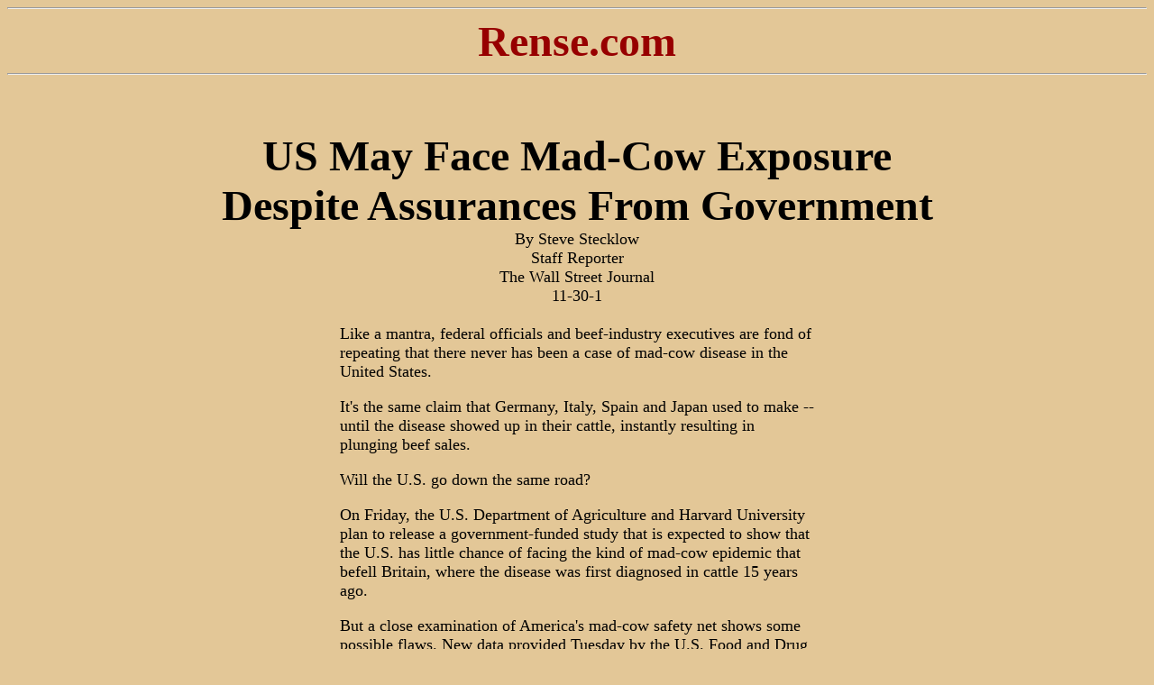

--- FILE ---
content_type: text/html
request_url: https://rense.com/general17/usmd.htm
body_size: 22498
content:
<HTML>
<HEAD>
  <META NAME="GENERATOR" CONTENT="Adobe PageMill 2.0 Mac">
  <TITLE>US May Face Mad-Cow Exposure Despite Assurances From Government</TITLE>
</HEAD>
<BODY BGCOLOR="#e3c797" LINK="#780000" ALINK="#780000" VLINK="#780000" 
BACKGROUND="../images/backgrnd/paper/paper01.gif">

<DL>
  <DT><CENTER><HR><B><FONT COLOR="#970000" SIZE=+4>Rense.com</FONT></B><HR><BR>
  <BR>
  <BR>
  <B><FONT SIZE=+4>US May Face Mad-Cow Exposure <BR>
  Despite Assurances From Government</FONT></B></CENTER>
  <DT><CENTER><FONT SIZE=+1>By Steve Stecklow</FONT></CENTER>
  <DT><CENTER><FONT SIZE=+1>Staff Reporter</FONT></CENTER>
  <DT><CENTER><FONT SIZE=+1>The Wall Street Journal</FONT></CENTER>
  <DT><CENTER><FONT SIZE=+1>11-30-1</FONT></CENTER>
  <DT><CENTER><FONT SIZE=+1><BR>
  </FONT><TABLE WIDTH="527" BORDER="0" CELLSPACING="0" CELLPADDING="0" HEIGHT=
  "43">
<TR>
<TD WIDTH="100%" VALIGN="TOP" HEIGHT="42">  <DL>
    <DT><FONT SIZE=+1>Like a mantra, federal officials and beef-industry executives
    are fond of repeating that there never has been a case of mad-cow disease
    in the United States.</FONT>
    <DT><FONT SIZE=+1></FONT>&nbsp;
    <DT><FONT SIZE=+1>It's the same claim that Germany, Italy, Spain and Japan
    used to make -- until the disease showed up in their cattle, instantly
    resulting in plunging beef sales.</FONT>
    <DT><FONT SIZE=+1></FONT>&nbsp;
    <DT><FONT SIZE=+1>Will the U.S. go down the same road?</FONT>
    <DT><FONT SIZE=+1></FONT>&nbsp;
    <DT><FONT SIZE=+1>On Friday, the U.S. Department of Agriculture and Harvard
    University plan to release a government-funded study that is expected to
    show that the U.S. has little chance of facing the kind of mad-cow epidemic
    that befell Britain, where the disease was first diagnosed in cattle 15
    years ago.</FONT>
    <DT><FONT SIZE=+1></FONT>&nbsp;
    <DT><FONT SIZE=+1>But a close examination of America's mad-cow safety net
    shows some possible flaws. New data provided Tuesday by the U.S. Food and
    Drug Administration reveal that scores of shipments of animal byproducts
    for use in animal feed came into the U.S. in recent years from countries
    that now have mad-cow disease in their cattle herds, a potentially serious
    source of contamination. In addition, federal inspections have shown that
    many U.S. animal-feed mills continue to violate regulations designed to
    prevent the spread of the disease. And critics say the U.S. isn't spending
    enough time or money inspecting cattle -- or people -- for signs of the
    sickness.</FONT>
    <DT><FONT SIZE=+1></FONT>&nbsp;
    <DT><FONT SIZE=+1>Costly Implications</FONT>
    <DT><FONT SIZE=+1></FONT>&nbsp;
    <DT><FONT SIZE=+1>The potential implications for America's already-battered
    economy are significant: A little-noticed analysis by the FDA in 1997 predicted
    that if mad-cow disease ever struck cattle in the U.S., the costs would
    run into the billions of dollars, mostly &quot;to restore consumer confidence
    in beef and dairy products.&quot;</FONT>
    <DT><FONT SIZE=+1></FONT>&nbsp;
    <DT><FONT SIZE=+1>Mad-cow disease is worrisome because it can jump from
    cows to humans, and the incurable ailment, which perforates the brain with
    microscopic holes, is always fatal. During the past five years, more than
    100 people, nearly all in Britain, have died from variant Creutzfeldt-Jakob
    disease, and at least 27 new cases have been diagnosed in the first 10
    months of this year. Meanwhile, bovine spongiform encephalopathy (BSE),
    which strikes cows, has been reported in domestic herds in 18 countries
    to date. Several other countries have found diseased animals that had been
    imported from Britain.</FONT>
    <DT><FONT SIZE=+1></FONT>&nbsp;
    <DT><FONT SIZE=+1>Though the origins of BSE remain unclear, scientists
    are convinced that it spreads among cattle through infected feed containing
    meat-and- bone meal, a protein supplement made from the ground-up parts
    of cows. If the animal being processed is infected, then the meal can transmit
    the disease to many other animals. It takes only one gram of contaminated
    material to infect a cow.</FONT>
    <DT><FONT SIZE=+1></FONT>&nbsp;
    <DT><FONT SIZE=+1>Britain banned the practice of feeding meat-and-bone
    meal to cattle in 1988. It later expanded the ban to other farm animals
    after finding that the material was still contaminating some cattle feed
    because of sloppy handling by farmers and feed mills. To date, more than
    180,000 British cows have contracted the disease, although the number of
    cases has been steadily declining since 1993.</FONT>
    <DT><FONT SIZE=+1></FONT>&nbsp;
    <DT><FONT SIZE=+1>Missing: 32 Cattle</FONT>
    <DT><FONT SIZE=+1></FONT>&nbsp;
    <DT><FONT SIZE=+1>U.S. officials say the British experience isn't comparable.
    All but 32 live cattle imported from Britain and Ireland in the 1980s into
    the U.S. have been traced and destroyed or quarantined. Government officials
    and many experts also say that, even if a few cases of BSE were to show
    up in the U.S., there's little chance the disease would spread to many
    cattle. Harvard University researcher George Gray, who entered numerous
    possible scenarios into a computer model as part of the new study with
    the USDA, says, &quot;Almost no matter what we do, it doesn't blow up in
    the U.S.&quot;</FONT>
    <DT><FONT SIZE=+1></FONT>&nbsp;
    <DT><FONT SIZE=+1>But even Dr. Gray doesn't rule out the possibility of
    some cases cropping up. For one thing, the U.S. didn't ban most mammal-
    based animal protein, including meat-and-bone meal, in cattle rations until
    1997. And, unlike in Europe, it continues to allow it in feed for other
    farm animals, including pigs and chickens, leaving a risk of cross-contamination
    into cattle feed.</FONT>
    <DT><FONT SIZE=+1></FONT>&nbsp;
    <DT><FONT SIZE=+1>Another concern in the U.S. is imports. Last December,
    the USDA banned all imports of rendered animal proteins from 31 countries
    that either had BSE or presented &quot;an undue risk of introducing BSE
    into the United States.&quot;</FONT>
    <DT><FONT SIZE=+1></FONT>&nbsp;
    <DT><FONT SIZE=+1>In response to a request from this newspaper, the FDA
    recently tracked how much animal protein came into the U.S. from those
    31 countries between 1998 and last December. The records, gleaned from
    U.S. Customs data, showed at least 72 shipments, including mammal-based
    bone meal, dried meat scraps, animal waste and blood. The countries included
    Britain as well as places such as France, Germany, Italy, Spain and Japan,
    where mad-cow cases are on the rise. The weight of the shipments wasn't
    available.</FONT>
    <DT><FONT SIZE=+1></FONT>&nbsp;
    <DT><FONT SIZE=+1>In addition, the FDA said that 30 shipments of animal
    byproducts had arrived in the U.S. after the ban took effect. The agency
    has been able to track 11 of those shipments, but the whereabouts of the
    other 19 isn't clear. The agency said it is investigating.</FONT>
    <DT><FONT SIZE=+1></FONT>&nbsp;
    <DT><FONT SIZE=+1>FDA officials said in interviews that they believe most
    of the animal protein imported from the 31 countries ended up in pet food.
    But the records provided by the agency don't indicate the material's intended
    use.</FONT>
    <DT><FONT SIZE=+1></FONT>&nbsp;
    <DT><FONT SIZE=+1>It's also unclear how much animal protein, including
    possibly meat-and-bone meal, has been imported into the U.S. in recent
    years from non-European countries which haven't yet detected mad-cow disease
    but could in the future. Other than Japan, &quot;if an Asian country wants
    to export meat-and-bone meal into the U.S. there would not be any restrictions,&quot;
    says Stephen F. Sundlof, director of the FDA's Center for Veterinary Medicine.
    He notes, however, that once inside the U.S., the material would be subject
    to the cattle-feed ban.</FONT>
    <DT><FONT SIZE=+1></FONT>&nbsp;
    <DT><FONT SIZE=+1>'Chicken Litter' Risk</FONT>
    <DT><FONT SIZE=+1></FONT>&nbsp;
    <DT><FONT SIZE=+1>Another potential problem, say FDA officials, is &quot;chicken
    litter,&quot; the mixture of excrement, excess feed and feathers that ends
    up on the floor of chicken houses. Although the beef and feed industry
    doesn't like to publicize it, the material remains permissible as an ingredient
    in cattle feed, although the practice of using it isn't believed to be
    widespread. &quot;It's mostly an on-the-farm practice,&quot; says Richard
    Sellers, vice president for feed control and nutrition at the American
    Feed Industry Association. Since chicken feed can contain bovine meat-and-bone
    meal, the litter represents a potential source of contamination, the FDA
    believes. &quot;In litter, there is feed that's spilled and gets mixed
    in,&quot; says the FDA's Dr. Sundlof. He says the agency is considering
    banning its use in cattle feed.</FONT>
    <DT><FONT SIZE=+1></FONT>&nbsp;
    <DT><FONT SIZE=+1>The FDA also is considering banning the use of so-called
    &quot;plate waste&quot; in cattle feed, Dr. Sundlof says. The 1997 mammalian-protein
    ban exempted left-over restaurant food, which can be processed and fed
    to cows, although it's mostly fed to pigs. Hotel-casinos and theme parks
    in places such as Atlantic City, N.J., and Orlando have been the main providers.
    But the FDA believes such waste could contain bits of cow brain or other
    potentially infected cow parts that, unlike in Europe, are still allowed
    to be consumed in the U.S.</FONT>
    <DT><FONT SIZE=+1></FONT>&nbsp;
    <DT><FONT SIZE=+1>However, plate-waste proponents argue that banning the
    stuff in cattle feed is illogical. Asks Michael Malecha, a food-industry
    consultant in Madison, Wis., &quot;Here we have a product that's USDA-inspected,
    that's suitable to be served to humans, and yet we're saying, don't feed
    it to animals?&quot;</FONT>
    <DT><FONT SIZE=+1></FONT>&nbsp;
    <DT><FONT SIZE=+1>Recent evidence also raises questions about the effectiveness
    -- and enforcement -- of the 1997 cattle-feed ban itself.</FONT>
    <DT><FONT SIZE=+1></FONT>&nbsp;
    <DT><FONT SIZE=+1>When the FDA published the regulation detailing the ban,
    it stated that &quot;the vigorous implementation of this rule will very
    nearly eliminate the risk of the widespread proliferation of BSE in the
    United States.&quot; But FDA officials concede today they don't even know
    how many feed mills operate in the U.S. Many are small and don't require
    federal licenses. In addition, when the ban was implemented, no money was
    authorized to verify feed mills were complying. As a result, agency officials
    say, planned inspections soon fell behind schedule.</FONT>
    <DT><FONT SIZE=+1></FONT>&nbsp;
    <DT><FONT SIZE=+1>Disappointing Inspections</FONT>
    <DT><FONT SIZE=+1></FONT>&nbsp;
    <DT><FONT SIZE=+1>Officials say they've since caught up, but the results
    so far are disappointing: Inspections of 2,653 feed mills that handle meat-and-bone
    meal found that more than a fifth weren't taking adequate precautions to
    ensure the material wasn't ending up in cattle feed. And even after many
    reinspections, as of late last month about 13% of the mills remained out
    of compliance.</FONT>
    <DT><FONT SIZE=+1></FONT>&nbsp;
    <DT><FONT SIZE=+1>A review of more than 50 warning letters the FDA sent
    to feed mills this year shows the type of problems encountered. During
    a March visit to Farmers Mill &amp; Elevator Co. in Dexter, Ga., which
    makes cattle and hog feed, an inspector found meat-and-bone meal that was
    being stored on pallets of cattle feed. He also discovered that corn used
    to flush out mixing equipment prior to making cattle feed was being bagged
    for use in hog feed, but without any required warning labels not to use
    it in cattle feed.</FONT>
    <DT><FONT SIZE=+1></FONT>&nbsp;
    <DT><FONT SIZE=+1>&quot;Of particular concern is that these same violations
    were pointed out during the previous inspection of this facility on Oct.
    21, 1998,&quot; states the warning letter, dated March 30, 2001.</FONT>
    <DT><FONT SIZE=+1></FONT>&nbsp;
    <DT><FONT SIZE=+1>Carol Rowland, the mill's office manager, says the company
    has since stopped using meat-and-bone meal altogether. &quot;I'd rather
    not handle it,&quot; she says.</FONT>
    <DT><FONT SIZE=+1></FONT>&nbsp;
    <DT><FONT SIZE=+1>Most of the violations found during feed-mill inspections
    center on paperwork. For example, mills were cited for failing to establish
    written procedures to prevent meat-and-bone meal from mingling with cattle
    feed, or to label products that contain meal with the warning, &quot;Do
    not feed to Cattle or Other Ruminants.&quot; But the FDA hasn't actually
    tested any cattle feed to see if it contains any prohibited material.</FONT>
    <DT><FONT SIZE=+1></FONT>&nbsp;
    <DT><FONT SIZE=+1>In contrast, Britain has been conducting such tests since
    1996. FDA officials say they intend to test 600 samples of cattle feed
    next year. &quot;That was what we could afford to do,&quot; an agency official
    explained. Officials say they will increase testing if they find evidence
    of contamination.</FONT>
    <DT><FONT SIZE=+1></FONT>&nbsp;
    <DT><FONT SIZE=+1>While the FDA is responsible for regulating animal feed,
    the Agriculture Department is charged with dealing with animal diseases,
    including BSE. The USDA says it has conducted an &quot;active surveillance
    program since 1990&quot; to prevent the disease from entering the U.S.
    and hasn't detected any signs.</FONT>
    <DT><FONT SIZE=+1></FONT>&nbsp;
    <DT><FONT SIZE=+1>Unlike in Europe, the USDA's surveillance program doesn't
    test apparently healthy animals. The agency says 88% of U.S. cattle are
    slaughtered at less than 20 months of age, and no BSE has ever been detected
    in an animal that young. &quot;We want to target where we're most likely
    to find it, as opposed to shotgunning,&quot; says Linda Detwiler, who oversees
    the USDA's mad-cow surveillance efforts.</FONT>
    <DT><FONT SIZE=+1></FONT>&nbsp;
    <DT><FONT SIZE=+1>The USDA says it's focusing on cows that can't walk,
    known as downer cows. While a variety of ailments, ranging from muscle
    tears to neurological disorders, can prevent a cow from standing, it's
    also a documented symptom of mad-cow disease. The agency estimates there
    are about 130,000 downer animals in the U.S. each year. This year it has
    tested more than 4,400, up from 344 in 1998.</FONT>
    <DT><FONT SIZE=+1></FONT>&nbsp;
    <DT><FONT SIZE=+1>But a quirky consequence of the mad-cow scare is that
    cattle raisers now have a financial incentive to kill and bury downers
    rather than send them to slaughterhouses, where USDA inspectors are deployed
    to test for BSE and other health hazards. The market for downers has been
    drying up. Fast-food chains such as McDonald's Corp. and Burger King Corp.
    have told slaughterhouses they no longer will accept meat from such animals
    as a safety precaution. (Mad-cow disease isn't the only concern. Downers
    tend to carry salmonella and other pathogens from lying in manure.)</FONT>
    <DT><FONT SIZE=+1></FONT>&nbsp;
    <DT><FONT SIZE=+1>Worried that downer cows may be falling off its radar
    screen, the USDA has begun offering to purchase them for BSE-testing purposes.</FONT>
    <DT><FONT SIZE=+1></FONT>&nbsp;
    <DT><FONT SIZE=+1>The flip side of mad-cow surveillance in the U.S. is
    the effort to detect the disease in humans. Unlike the repeated claims
    that the country is at little risk of BSE, government officials say cases
    of variant Creutzfeldt-Jakob disease, the human version of the illness,
    appear almost inevitable. That's because millions of Americans lived or
    travelled to Britain during the 1980s and early 1990s, when BSE was rampant,
    and may have been exposed by consuming infected meat. Hong Kong, for example,
    recently reported a vCJD case of a woman who had spent years living in
    Britain.</FONT>
    <DT><FONT SIZE=+1></FONT>&nbsp;
    <DT><FONT SIZE=+1>&quot;I would not be surprised if there is a vCJD case
    in the U.S.,&quot; says the FDA's Dr. Sundlof. Adds Lawrence Schonberger,
    an epidemiologist at the Centers for Disease Control and Prevention in
    Atlanta, &quot;There may well be some people in the United States who are
    incubating the disease.&quot; (The disease's incubation period remains
    unknown, but it is believed to take years, even decades, before symptoms
    emerge.)</FONT>
    <DT><FONT SIZE=+1></FONT>&nbsp;
    <DT><FONT SIZE=+1>But one of the scientists involved in looking for human
    cases says the surveillance effort to date is inadequate and that the U.S.
    &quot;is way behind&quot; other countries, including Canada. &quot;There's
    no question in my mind that this country must have good surveillance because
    if we miss these cases, then we are in trouble,&quot; warns Pierluigi Gambetti,
    director of the National Prion Disease Pathology Surveillance Center at
    Case Western Reserve University in Cleveland. Mad-cow is one of several
    related brain disorders believed to be caused by an aberrant protein known
    as a prion.</FONT>
    <DT><FONT SIZE=+1></FONT>&nbsp;
    <DT><FONT SIZE=+1>Dr. Gambetti says he's concerned because vCJD potentially
    is much more infectious than classical CJD, a prion disease already present
    in the U.S. Classical CJD occurs spontaneously in about one in every million
    people and can be transmitted through surgical instruments used in brain
    operations. Although there's no known case of a human passing vCJD to another
    human, scientists are worried it may be transmissible through blood or
    other means. That fear has prompted restrictions in the U.S. on blood donors
    who have spent time in Britain and the rest of Europe.</FONT>
    <DT><FONT SIZE=+1></FONT>&nbsp;
    <DT><FONT SIZE=+1>Dr. Gambetti says there are about 300 reported cases
    of prion diseases in the U.S. each year, but that his lab currently is
    analyzing only about a third of them to see if they might be mad-cow disease.
    &quot;The British and Germans politely smile when they see we examine 30%
    or 40% of the cases,&quot; he says. &quot;They know unless you examine
    80% or more, you are not in touch.&quot;</FONT>
    <DT><FONT SIZE=+1></FONT>&nbsp;
    <DT><FONT SIZE=+1>At the CDC, which helps to fund Dr. Gambetti's lab, Dr.
    Schonberger agrees that &quot;the more autopsies that are done, the better
    it will be for detecting&quot; vCJD. But he believes the surveillance in
    the U.S. up until now has been adequate because, even though relatively
    few autopsies have been done, the CDC has reviewed the medical records
    of all victims of prion disease under the age of 55 and has found no cases
    of mad-cow.</FONT>
    <DT><FONT SIZE=+1></FONT>&nbsp;
    <DT><FONT SIZE=+1>Write to Steve Stecklow at steve.stecklow@wsj.com http://interactive.wsj.com/articles/SB1006897773680759520.htm</FONT>
    <DT><FONT SIZE=+1></FONT>&nbsp;
    <DT><A HREF="http://www.purefood.org/madcow/madcowcoming112901.cfm"><FONT
     SIZE=+1>http://www.purefood.org/madcow/madcowcoming112901.cfm </FONT></A><FONT
     SIZE=+1></FONT>
    <DT><FONT SIZE=+1></FONT>&nbsp;
    <DT><FONT SIZE=+1>___</FONT>
    <DT><FONT SIZE=+1></FONT>&nbsp;
    <DT><FONT SIZE=+1></FONT>&nbsp;
    <DT><CENTER><FONT SIZE=+1>USDA, Harvard To Release BSE Report</FONT></CENTER>
    <DT><CENTER><FONT SIZE=+1></FONT>&nbsp;</CENTER>
    <DT><CENTER><FONT SIZE=+1>By Darcy Maulsby <BR>
    11-30-1</FONT></CENTER>
    <DT><FONT SIZE=+1></FONT>&nbsp;
    <DT><FONT SIZE=+1>USDA and Harvard University will release a long-awaited
    study Nov. 30 assessing the chance that bovine spongiform encephalopathy
    (BSE) could spread to the United States. The groups are expected to release
    the study at 1:30 p.m. EST.</FONT>
    <DT><FONT SIZE=+1></FONT>&nbsp;
    <DT><FONT SIZE=+1>History of the Study In April 1998, USDA asked Harvard's
    School of Public Health to analyze and evaluate the agency&iacute;s current
    BSE prevention strategies.</FONT>
    <DT><FONT SIZE=+1></FONT>&nbsp;
    <DT><FONT SIZE=+1>The report was originally planned for release last spring.
    Publication of the study was pushed back a number of times, however, due
    to new data regarding U.S. meat imports from European countries, according
    to industry officials.</FONT>
    <DT><FONT SIZE=+1></FONT>&nbsp;
    <DT><FONT SIZE=+1>George Gray, Harvard's lead researcher in the study,
    has previously said there was little risk that BSE would reach the United
    States.</FONT>
    <DT><FONT SIZE=+1></FONT>&nbsp;
    <DT><FONT SIZE=+1>No case of BSE has ever been found in the United States.
    Since the first outbreak in the mid-1980s in Britain, U.S. government agencies
    have imposed import bans on some European animals, meat and human blood.</FONT>
    <DT><FONT SIZE=+1></FONT>&nbsp;
    <DT><FONT SIZE=+1>However, some critics say the U.S. government has not
    done enough to protect consumers from the deadly disease.</FONT>
    <DT><FONT SIZE=+1></FONT>&nbsp;
    <DT><A HREF="http://www.agweb.com/news_show_news_article.asp?file=AgNewsArticle_20011129172_4 79&articleid=81844&newscat=GN"><FONT
     SIZE=+1>http://www.agweb.com/news_show_</FONT></A><BR>
    
  </DL>
</TD></TR>
</TABLE>
<BR>
  <BR>
  <IMG SRC="../images/bar%26butn/purp_bar.gif" HEIGHT="1" WIDTH="364" NATURALSIZEFLAG=
  "0" ALIGN="BOTTOM"></CENTER>
  <DT><CENTER><BR>
  <B><FONT SIZE=+2><A HREF="http://www.rense.com/">MainPage</A></FONT></B><BR>
  <FONT SIZE=+1><A HREF="http://www.rense.com/">http://www.rense.com</A></FONT><BR>
  <BR>
  <BR>
  <B><FONT SIZE=+1><A HREF="http://www.thehostpros.com/">This Site Served
  by TheHostPros</A></FONT></B></CENTER>
</DL>
</BODY>
</HTML>
